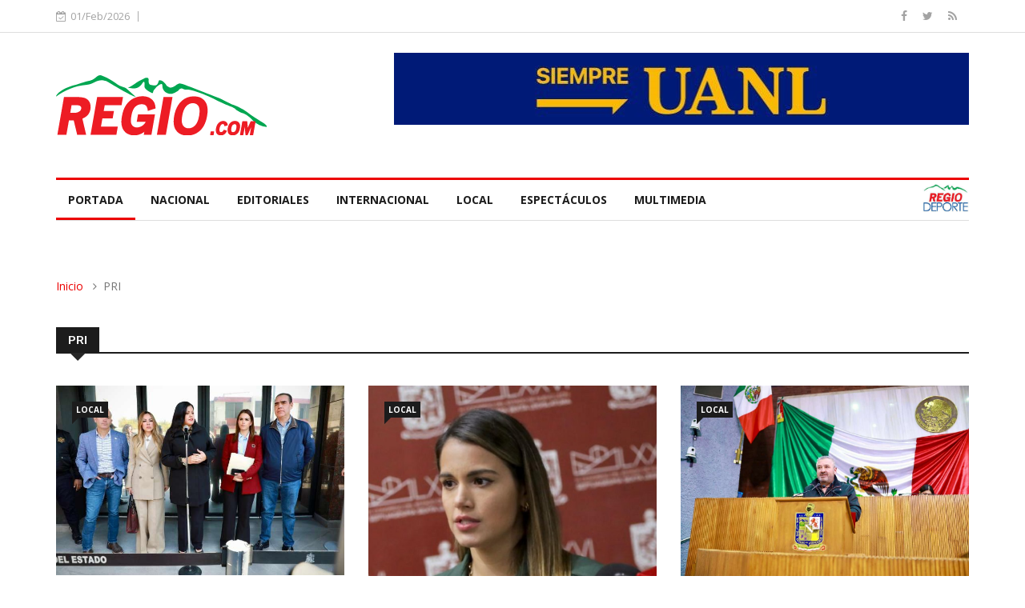

--- FILE ---
content_type: text/html; charset=UTF-8
request_url: https://elregio.com/Etiqueta/pri
body_size: 34132
content:
<!DOCTYPE html>
<html lang="en">
<head>

    <!-- Basic Page Needs
    ================================================== -->
    <meta charset="utf-8">
    <title> PRI - Periódico El Regio</title>

    <!-- Mobile Specific Metas
    ================================================== -->

    <meta http-equiv="X-UA-Compatible" content="IE=edge">
    <meta name="viewport" content="width=device-width, initial-scale=1.0, maximum-scale=1.0, user-scalable=0">

    <!--Favicon-->
    <link rel="shortcut icon" href="/favicon.jpeg" type="image/x-icon">
    <link rel="icon" href="/favicon.jpeg" type="image/x-icon">

    <!-- CSS
    ================================================== -->
    <!-- Bootstrap -->
    <link rel="stylesheet" href="/css/bootstrap.min.css">
    <!-- Template styles-->
    <link rel="stylesheet" href="/css/style.css">
    <!-- Responsive styles-->
    <link rel="stylesheet" href="/css/responsive.css">
    <!-- FontAwesome -->
    <link rel="stylesheet" href="/css/font-awesome.min.css">
    <!-- Animation -->
    <link rel="stylesheet" href="/css/animate.css">
    <!-- Owl Carousel -->
    <link rel="stylesheet" href="/css/owl.carousel.min.css">
    <link rel="stylesheet" href="/css/owl.theme.default.min.css">
    <!-- Colorbox -->
    <link rel="stylesheet" href="/css/colorbox.css">

    <!-- HTML5 shim, for IE6-8 support of HTML5 elements. All other JS at the end of file. -->
    <!--[if lt IE 9]>
    <script src="/js/html5shiv.js"></script>
    <script src="/js/respond.min.js"></script>
    <![endif]-->

    <!-- Global site tag (gtag.js) - Google Analytics -->
    <script async src="https://www.googletagmanager.com/gtag/js?id=G-PPG0QMD8F3"></script>
    <script>
      window.dataLayer = window.dataLayer || [];
      function gtag(){dataLayer.push(arguments);}
      gtag('js', new Date());

      gtag('config', 'G-PPG0QMD8F3');
    </script>


    

</head>

<body>

<div class="body-inner">

    <div id="top-bar" class="top-bar">
        <div class="container">
            <div class="row">
                <div class="col-md-8 col-sm-8 col-xs-12">
                    <div class="ts-date">
                        <i class="fa fa-calendar-check-o"></i>01/Feb/2026
                    </div>

                </div><!--/ Top bar left end -->

                <div class="col-md-4 col-sm-4 col-xs-12 top-social text-right">
                    <ul class="unstyled">
                        <li>
                            <a title="Facebook" href="https://www.facebook.com/ElRegiocom">
                                <span class="social-icon"><i class="fa fa-facebook"></i></span>
                            </a>
                            <a title="Twitter" href="https://twitter.com/PeriodicoRegio">
                                <span class="social-icon"><i class="fa fa-twitter"></i></span>
                            </a>
                            <a title="Rss" href="http://periodicoelregio.com/ultimas-noticias.feed?type=rss">
                                <span class="social-icon"><i class="fa fa-rss"></i></span>
                            </a>
                        </li>
                    </ul><!-- Ul end -->
                </div><!--/ Top social col end -->
            </div><!--/ Content row end -->
        </div><!--/ Container end -->
    </div><!--/ Topbar end -->
    <!-- Header start -->
    <header id="header" class="header">
        <div class="container">
            <div class="row">
                <div class="col-xs-12 col-sm-3 col-md-3">
                    <div class="logo">
                        <a href="/">
                        <img src="/images/logos/logoRegio.svg" alt="">
                        </a>
                    </div>
                </div><!-- logo col end -->

                <div class="col-xs-12 col-sm-9 col-md-9 header-right">
                    <div class="pull-right">
                        <a href="http://www.uanl.mx/" target="_blank"><img src="/imagenes/RLCU4Qh8FqatcXBS1lWACVz0rp4s8pO1YeRZyptz.jpeg" class="img-responsive" alt="" onclick="ga('send', 'event', 'Banner UANL', 'Display', 'Campaña UANL');"></a>
                        <!-- <div class="pull-right" style="margin-top:10px; background-color:#00ab4e; color:white; padding:10px; font-weight: 600;">

                        </div>-->
                    </div>
                </div><!-- header right end -->
            </div><!-- Row end -->
        </div><!-- Logo and banner area end -->
    </header><!--/ Header end -->

    <div class="main-nav clearfix" id="mainNav" style="background:white;">
        <div class="container">
            <div class="row">
                <nav class="site-navigation navigation">
                    <div class="site-nav-inner pull-left">
                        <button type="button" class="navbar-toggle" data-toggle="collapse" data-target=".navbar-collapse">
                            <span class="sr-only">Toggle navigation</span>
                            <span class="icon-bar"></span>
                            <span class="icon-bar"></span>
                            <span class="icon-bar"></span>
                        </button>

                        <div class="collapse navbar-collapse navbar-responsive-collapse">
                            <ul class="nav navbar-nav">

                                <li class=" active ">
                                    <a href="/" >Portada</a>
                                </li>
                                                                    <li class="">
                                        <a href="/Nacional">Nacional</a>
                                    </li>
                                                                    <li class="">
                                        <a href="/Editoriales">Editoriales</a>
                                    </li>
                                                                    <li class="">
                                        <a href="/Internacional">Internacional</a>
                                    </li>
                                                                    <li class="">
                                        <a href="/Local">Local</a>
                                    </li>
                                                                    <li class="">
                                        <a href="/Espectáculos">Espectáculos</a>
                                    </li>
                                                                    <li class="">
                                        <a href="/Multimedia">Multimedia</a>
                                    </li>
                                                            </ul><!--/ Nav ul end -->
                        </div><!--/ Collapse end -->

                    </div><!-- Site Navbar inner end -->
                    <div class="pull-right">
                        <a href="http://www.regiodeporte.com/" target="_blank">
                            <img src="/images/logos/regiodeporte.jpeg" style="height:35px; margin-top:5px;" /></a>
                    </div>
                </nav><!--/ Navigation end -->

            </div><!--/ Row end -->
        </div><!--/ Container end -->

    </div><!-- Menu wrapper end -->

    <div class="gap-40"></div>

    
    <div class="page-title">
        <div class="container">
            <div class="row">
                <div class="col-sm-12">
                    <ol class="breadcrumb">
                        <li><a href="#">Inicio</a></li>
                        <li> PRI</li>
                    </ol>
                </div>
            </div>
        </div>
    </div>

    <section class="block-wrapper">
        <div class="container">
            <div class="row">
                <div class="col-lg-12 col-md-12 col-sm-12 col-xs-12">

                    <div class="block category-listing">
                        <h3 class="block-title"><span> PRI</span></h3>

                                                                                    <div class="row">
                                                                            <div class="col-md-4 col-sm-4">
                                            <div class="post-block-style post-grid clearfix">
                                                <div class="post-thumb">
                                                    <a href="/Noticia/d84f83f9-1bd2-41ae-bd99-091648eece7e">
                                                                                                                <img class="img-responsive" src="/imagenes/j6zTOVX9kfrLPW1PLAp6pAaTpZ7gDmoKAPQhntBE.jpeg"
                                                             alt=""/>
                                                                                                            </a>
                                                </div>
                                                <a class="post-cat"
                                                   href="/Noticia/d84f83f9-1bd2-41ae-bd99-091648eece7e">Local</a>
                                                <div class="post-content">
                                                    <h2 class="post-title title-large">
                                                        <a href="/Noticia/d84f83f9-1bd2-41ae-bd99-091648eece7e">Acudimos a diálogo responsable, pero fue “llamado a misa”: Heriberto</a>
                                                    </h2>
                                                    <div class="post-meta">
                                                        <span class="post-author">José del Real</span>
                                                        <span class="post-date">29/01/2026</span>
                                                    </div>
                                                    <p>Tras reanudarse las pl&aacute;ticas entre el Poder Ejecutivo y el Legislativo para sacar adelante el Presupuesto 2026, el Coordina...</p>
                                                </div>
                                            </div>
                                        </div>
                                                                            <div class="col-md-4 col-sm-4">
                                            <div class="post-block-style post-grid clearfix">
                                                <div class="post-thumb">
                                                    <a href="/Noticia/71bd7d4e-ec0e-47ae-be9f-f3acb44e2e51">
                                                                                                                <img class="img-responsive" src="/imagenes/3udxsvh4I5OB5NtMhDkhy2M9E9Cu0uwWxOUvkJmO.jpeg"
                                                             alt=""/>
                                                                                                            </a>
                                                </div>
                                                <a class="post-cat"
                                                   href="/Noticia/71bd7d4e-ec0e-47ae-be9f-f3acb44e2e51">Local</a>
                                                <div class="post-content">
                                                    <h2 class="post-title title-large">
                                                        <a href="/Noticia/71bd7d4e-ec0e-47ae-be9f-f3acb44e2e51">Presupuesto 2026 sin acuerdos y con alertas por falta de recursos, señala Lorena de la Garza</a>
                                                    </h2>
                                                    <div class="post-meta">
                                                        <span class="post-author">José del Real</span>
                                                        <span class="post-date">29/01/2026</span>
                                                    </div>
                                                    <p>La reuni&oacute;n entre el Congreso del Estado y el Gobierno de Nuevo Le&oacute;n para revisar el Presupuesto 2026 cerr&oacute; si...</p>
                                                </div>
                                            </div>
                                        </div>
                                                                            <div class="col-md-4 col-sm-4">
                                            <div class="post-block-style post-grid clearfix">
                                                <div class="post-thumb">
                                                    <a href="/Noticia/887a1420-071b-4655-bca5-369f88388dcd">
                                                                                                                <img class="img-responsive" src="/imagenes/vwSVJSTXFqL18Kao1GpB5ej7Mut19RIUojCkAYd9.jpeg"
                                                             alt=""/>
                                                                                                            </a>
                                                </div>
                                                <a class="post-cat"
                                                   href="/Noticia/887a1420-071b-4655-bca5-369f88388dcd">Local</a>
                                                <div class="post-content">
                                                    <h2 class="post-title title-large">
                                                        <a href="/Noticia/887a1420-071b-4655-bca5-369f88388dcd">Urge Javier Caballero a cumplir normas para prevenir incendios</a>
                                                    </h2>
                                                    <div class="post-meta">
                                                        <span class="post-author">José del Real</span>
                                                        <span class="post-date">28/01/2026</span>
                                                    </div>
                                                    <p>El diputado local del PRI, Javier Caballero Gaona urgi&oacute; al Ejecutivo Estatal a cumplir las normas e instalar los comit&eacu...</p>
                                                </div>
                                            </div>
                                        </div>
                                                                    </div>
                                                            <div class="row">
                                                                            <div class="col-md-4 col-sm-4">
                                            <div class="post-block-style post-grid clearfix">
                                                <div class="post-thumb">
                                                    <a href="/Noticia/455eb973-8e7e-440d-a3fc-54bc01924f5a">
                                                                                                                <img class="img-responsive" src="/imagenes/U7lkGYFerMArWHUMNzZiEz0HeeskbSK0zUvMaUvP.jpeg"
                                                             alt=""/>
                                                                                                            </a>
                                                </div>
                                                <a class="post-cat"
                                                   href="/Noticia/455eb973-8e7e-440d-a3fc-54bc01924f5a">Local</a>
                                                <div class="post-content">
                                                    <h2 class="post-title title-large">
                                                        <a href="/Noticia/455eb973-8e7e-440d-a3fc-54bc01924f5a">Acusa Fernando Aguirre desvío de recursos del director del ICIFED</a>
                                                    </h2>
                                                    <div class="post-meta">
                                                        <span class="post-author">José del Real</span>
                                                        <span class="post-date">28/01/2026</span>
                                                    </div>
                                                    <p>Desde la tribuna del Congreso local, el Diputado local del PRI, Fernando Aguirre Flores, acus&oacute; al Director del Instituto Co...</p>
                                                </div>
                                            </div>
                                        </div>
                                                                            <div class="col-md-4 col-sm-4">
                                            <div class="post-block-style post-grid clearfix">
                                                <div class="post-thumb">
                                                    <a href="/Noticia/3bb17ec3-2cc6-46ba-8949-85d0c04c353b">
                                                                                                                <img class="img-responsive" src="/imagenes/bwOoybd1EHejyCZaGcFksrgYEynIZnbteDHCsA9z.jpeg"
                                                             alt=""/>
                                                                                                            </a>
                                                </div>
                                                <a class="post-cat"
                                                   href="/Noticia/3bb17ec3-2cc6-46ba-8949-85d0c04c353b">Local</a>
                                                <div class="post-content">
                                                    <h2 class="post-title title-large">
                                                        <a href="/Noticia/3bb17ec3-2cc6-46ba-8949-85d0c04c353b">Fija Lorena de la Garza postura contra iniciativa de paridad de MC</a>
                                                    </h2>
                                                    <div class="post-meta">
                                                        <span class="post-author">José del Real</span>
                                                        <span class="post-date">22/01/2026</span>
                                                    </div>
                                                    <p>La diputada local Lorena de la Garza expres&oacute; su rechazo a la iniciativa promovida por Movimiento Ciudadano para modificar l...</p>
                                                </div>
                                            </div>
                                        </div>
                                                                            <div class="col-md-4 col-sm-4">
                                            <div class="post-block-style post-grid clearfix">
                                                <div class="post-thumb">
                                                    <a href="/Noticia/5b3d553a-63ac-4132-9aea-bcd07be0b0f8">
                                                                                                                <img class="img-responsive" src="/imagenes/2C7j9EASsU9mveWQYZfaIHXyLcNfIpLadBMX0tRq.jpeg"
                                                             alt=""/>
                                                                                                            </a>
                                                </div>
                                                <a class="post-cat"
                                                   href="/Noticia/5b3d553a-63ac-4132-9aea-bcd07be0b0f8">Local</a>
                                                <div class="post-content">
                                                    <h2 class="post-title title-large">
                                                        <a href="/Noticia/5b3d553a-63ac-4132-9aea-bcd07be0b0f8">Propone Fernando Aguirre instituir el Día Estatal contra el Abuso Sexual Infantil</a>
                                                    </h2>
                                                    <div class="post-meta">
                                                        <span class="post-author">José del Real</span>
                                                        <span class="post-date">21/01/2026</span>
                                                    </div>
                                                    <p>Para fortalecer la prevenci&oacute;n, la denuncia oportuna y la atenci&oacute;n integral de las v&iacute;ctimas, el Diputado local...</p>
                                                </div>
                                            </div>
                                        </div>
                                                                    </div>
                                                            <div class="row">
                                                                            <div class="col-md-4 col-sm-4">
                                            <div class="post-block-style post-grid clearfix">
                                                <div class="post-thumb">
                                                    <a href="/Noticia/25c913dc-1913-442c-a270-e52b172172cd">
                                                                                                                <img class="img-responsive" src="/imagenes/kJD1zCwuhrJsIUcMFmqjjspK75wDTtHZU6oPTXz5.jpeg"
                                                             alt=""/>
                                                                                                            </a>
                                                </div>
                                                <a class="post-cat"
                                                   href="/Noticia/25c913dc-1913-442c-a270-e52b172172cd">Nacional</a>
                                                <div class="post-content">
                                                    <h2 class="post-title title-large">
                                                        <a href="/Noticia/25c913dc-1913-442c-a270-e52b172172cd">Con Morena los criminales tienen garantizada la impunidad: PRI</a>
                                                    </h2>
                                                    <div class="post-meta">
                                                        <span class="post-author">Especial</span>
                                                        <span class="post-date">21/01/2026</span>
                                                    </div>
                                                    <p>El Presidente del CEN del tricolor, Alejandro Moreno, dijo que &ldquo;la gente vive con miedo, sale a trabajar sin saber si va a r...</p>
                                                </div>
                                            </div>
                                        </div>
                                                                            <div class="col-md-4 col-sm-4">
                                            <div class="post-block-style post-grid clearfix">
                                                <div class="post-thumb">
                                                    <a href="/Noticia/f9318ca4-72e9-478a-b5a6-0476bda232e5">
                                                                                                                <img class="img-responsive" src="/imagenes/zasiquvymWCj8e3P8nRF9GcoIOfjsHVcoS7XRSig.jpeg"
                                                             alt=""/>
                                                                                                            </a>
                                                </div>
                                                <a class="post-cat"
                                                   href="/Noticia/f9318ca4-72e9-478a-b5a6-0476bda232e5">Local</a>
                                                <div class="post-content">
                                                    <h2 class="post-title title-large">
                                                        <a href="/Noticia/f9318ca4-72e9-478a-b5a6-0476bda232e5">La propuesta de Reforma Electoral de Morena busca silenciar a la oposición: PRI Nuevo León</a>
                                                    </h2>
                                                    <div class="post-meta">
                                                        <span class="post-author">José del Real</span>
                                                        <span class="post-date">20/01/2026</span>
                                                    </div>
                                                    <p>El Comit&eacute; Directivo Estatal del Partido Revolucionario Institucional (PRI) en Nuevo Le&oacute;n alert&oacute; sobre los alc...</p>
                                                </div>
                                            </div>
                                        </div>
                                                                            <div class="col-md-4 col-sm-4">
                                            <div class="post-block-style post-grid clearfix">
                                                <div class="post-thumb">
                                                    <a href="/Noticia/4a330097-e6f2-4e7a-8617-bfdbce996410">
                                                                                                                <img class="img-responsive" src="/imagenes/d0PGsC6uAkt6Yq6geIRH9geXGlPZQIT3lUb4KeLu.jpeg"
                                                             alt=""/>
                                                                                                            </a>
                                                </div>
                                                <a class="post-cat"
                                                   href="/Noticia/4a330097-e6f2-4e7a-8617-bfdbce996410">Nacional</a>
                                                <div class="post-content">
                                                    <h2 class="post-title title-large">
                                                        <a href="/Noticia/4a330097-e6f2-4e7a-8617-bfdbce996410">PRI está listo para competir y ganar, solo o con alianzas: Alejandro Moreno</a>
                                                    </h2>
                                                    <div class="post-meta">
                                                        <span class="post-author">Especial</span>
                                                        <span class="post-date">18/01/2026</span>
                                                    </div>
                                                    <p>El Presidente del CEN del instituto pol&iacute;tico adelant&oacute; que rumbo al 2030, el tricolor va a encabezar la reconstrucci&...</p>
                                                </div>
                                            </div>
                                        </div>
                                                                    </div>
                                                    
                    </div>
                    <ul class="pagination" role="navigation">
        
                    <li class="page-item disabled" aria-disabled="true" aria-label="&laquo; Previous">
                <span class="page-link" aria-hidden="true">&lsaquo;</span>
            </li>
        
        
                    
            
            
                                                                        <li class="page-item active" aria-current="page"><span class="page-link">1</span></li>
                                                                                <li class="page-item"><a class="page-link" href="https://elregio.com/Etiqueta/pri?page=2">2</a></li>
                                                                                <li class="page-item"><a class="page-link" href="https://elregio.com/Etiqueta/pri?page=3">3</a></li>
                                                                                <li class="page-item"><a class="page-link" href="https://elregio.com/Etiqueta/pri?page=4">4</a></li>
                                                                                <li class="page-item"><a class="page-link" href="https://elregio.com/Etiqueta/pri?page=5">5</a></li>
                                                                                <li class="page-item"><a class="page-link" href="https://elregio.com/Etiqueta/pri?page=6">6</a></li>
                                                                                <li class="page-item"><a class="page-link" href="https://elregio.com/Etiqueta/pri?page=7">7</a></li>
                                                                                <li class="page-item"><a class="page-link" href="https://elregio.com/Etiqueta/pri?page=8">8</a></li>
                                                                    
                            <li class="page-item disabled" aria-disabled="true"><span class="page-link">...</span></li>
            
            
                                
            
            
                                                                        <li class="page-item"><a class="page-link" href="https://elregio.com/Etiqueta/pri?page=577">577</a></li>
                                                                                <li class="page-item"><a class="page-link" href="https://elregio.com/Etiqueta/pri?page=578">578</a></li>
                                                        
        
                    <li class="page-item">
                <a class="page-link" href="https://elregio.com/Etiqueta/pri?page=2" rel="next" aria-label="Next &raquo;">&rsaquo;</a>
            </li>
            </ul>



                </div>
            </div>
        </div>
    </section>


    <footer id="footer" class="footer">

        <div class="footer-info text-center">
            <div class="container">
                <div class="row">
                    <div class="col-md-12">
                        <div class="footer-info-content" style="border:none; margin-top: 0; padding: 0;">
                            <p>Editora Regio, S.A. de C.V.</p>
                            <p class="footer-info-phone"><i class="fa fa-phone"></i> (81)1768-0165</p>
                            <p class="footer-info-phone"><i class="fa fa-phone"></i> (81)1967-8027</p>
                            <p class="footer-info-email"><i class="fa fa-envelope-o"></i> ventas@@elregio.com</p>
                            <p class="footer-info-email"><i class="fa fa-envelope-o"></i> contacto@@elregio.com</p>
                            <ul class="unstyled footer-social">
                                <li>
                                    <a title="Rss" href="http://periodicoelregio.com/ultimas-noticias.feed?type=rss">
                                        <span class="social-icon"><i class="fa fa-rss"></i></span>
                                    </a>
                                    <a title="Facebook" href="https://www.facebook.com/ElRegiocom">
                                        <span class="social-icon"><i class="fa fa-facebook"></i></span>
                                    </a>
                                    <a title="Twitter" href="https://twitter.com/PeriodicoRegio">
                                        <span class="social-icon"><i class="fa fa-twitter"></i></span>
                                    </a>
                                </li>
                            </ul>
                        </div><!-- Footer info content end -->
                    </div><!-- Col end -->
                </div><!-- Row end -->
            </div><!-- Container end -->
        </div><!-- Footer info end -->

    </footer><!-- Footer end -->

    <div class="copyright">
        <div class="container">
            <div class="row">
                <div class="col-xs-12 col-sm-6">
                    <div class="copyright-info">
                        <span>Editora Regio, S.A. de C.V.</span>
                    </div>
                </div>

                <div class="col-xs-12 col-sm-6">
                    <div class="footer-menu">
                        <ul class="nav unstyled">
                            <li><a href="#">Contáctanos</a></li>
                        </ul>
                    </div>
                </div>
            </div><!-- Row end -->

            <div id="back-to-top" data-spy="affix" data-offset-top="10" class="back-to-top affix">
                <button class="btn btn-primary" title="Back to Top">
                    <i class="fa fa-angle-up"></i>
                </button>
            </div>

        </div><!-- Container end -->
    </div><!-- Copyright end -->
    <!-- Javascript Files
    ================================================== -->
    <!-- initialize jQuery Library -->
    <script type="text/javascript" src="/js/jquery.js"></script>
    <!-- Bootstrap jQuery -->
    <script type="text/javascript" src="/js/bootstrap.min.js"></script>
    <!-- Owl Carousel -->
    <script type="text/javascript" src="/js/owl.carousel.min.js"></script>
    <!-- Counter -->
    <script type="text/javascript" src="/js/jquery.counterup.min.js"></script>
    <!-- Waypoints -->
    <script type="text/javascript" src="/js/waypoints.min.js"></script>
    <!-- Color box -->
    <script type="text/javascript" src="/js/jquery.colorbox.js"></script>
    <!-- Smoothscroll -->
    <script type="text/javascript" src="/js/smoothscroll.js"></script>
    <script type="text/javascript" src="/js/jquery.sticky.js"></script>


    <script type="text/javascript">
       document.body.onload = function() { 
          ga('send', 'event', 'Banner UANL', 'Display', 'Campaña UANL'); 
       };
    </script>

    <!-- Template custom -->
    <script type="text/javascript" src="/js/custom.js"></script>

    
</div><!-- Body inner end -->
</body>
</html>


--- FILE ---
content_type: text/css
request_url: https://elregio.com/css/responsive.css
body_size: 9949
content:
/* Responsive styles
================================================== */

/* Large Devices, Wide Screens */
@media (min-width : 1200px) {

    .navbar-collapse{
        padding-right: 0;
    }

    .nav-style-boxed .navbar-collapse{
        padding-left: 15px;
    }

}


/* Medium Devices, Desktops */
@media (min-width: 992px) and (max-width:1199px){


    /* Header */

    ul.navbar-nav > li {
        padding: 0 10px;
    }

    ul.navbar-nav > li > a,
    .dropdown-menu li a{
        font-size: 12px;
    }

    /* Projects */

    .project-item-title {
        font-size: 18px;
    }

    /* Clients */

    .clients-logo{
        margin-bottom: 20px;
    }

    /* Subscribe */

    .newsletter-form input{
        min-width: 340px;
    }

    /* Action box */

    .action-box-text{
        font-size: 13px;
    }

    /* Footer */

    .footer-social ul li {
        margin: 0 3px 0 0;
    }

    .footer-menu {
        float: none;
    }

    #back-to-top.affix {
        bottom: 35px;
    }

    #back-to-top {
        right: 15px;
    }

    .mega-menu-content{
        max-width: 940px;
    }


}

/* Small Devices, Tablets */
@media (min-width : 768px) and (max-width: 991px) {

    /* top info */

    ul.top-info li{
        padding-right: 12px;
    }

    /* Header */

    .navbar-fixed{
        position: relative;
        animation:none;
        box-shadow: none;
    }

    .logo {
        padding: 13px 0;
    }

    .logo img{
        height: 40px;
    }

    /* Navigation breakpoint */


    .navbar-toggle{
        display: block;
        z-index: 1;
    }

    .navbar-collapse {
        border-top: 1px solid transparent;
        box-shadow: inset 0 1px 0 rgba(255,255,255,0.1);
    }

    .navbar-collapse.collapse {
        display: none !important;
    }

    ul.navbar-nav {
        float: none !important;
        margin-top: 7.5px;
    }

    ul.navbar-nav>li {
        float: none;
        display: block;
    }

    .collapse.in{
        display: block !important;
    }

    .navbar-collapse.in {
        overflow-y: auto;
    }

    ul.nav li.dropdown:hover ul.dropdown-menu {
        display: none;
    }

    ul.nav li.dropdown.open ul.dropdown-menu {
        display: block;
    }

    .navbar-nav .open .dropdown-menu {
        position: static;
        float: none;
        width: auto;
        margin-top: 0;
        background-color: transparent;
        border: 0;
        -webkit-box-shadow: none;
        box-shadow: none;
    }


    /* Navigation */

    .navbar-collapse{
        background: none;
        width: 100%;
    }

    ul.navbar-nav > li:hover > a:after,
    ul.navbar-nav > li.active > a:after{
        content: '';
    }

    ul.navbar-nav >li>a:before{
        border-bottom: 0;
    }

    .navbar-nav .open .dropdown-menu>li{
        padding-left: 0;
    }

    .navbar-nav .open .dropdown-menu>li>a,
    .navbar-nav .open .dropdown-menu .dropdown-header{
        padding: 5px 15px 10px 10px;
    }

    ul.navbar-nav > li,
    .nav-style-boxed ul.navbar-nav > li{
        display: block;
    }

    .navbar-nav .open .dropdown-menu>li>a {
        line-height: 30px;
    }

    ul.navbar-nav > li.nav-search,
    ul.navbar-nav > li.header-get-a-quote{
        display: none;
    }

    ul.navbar-nav{ width:100%;padding: 0 0 10px;}
    ul.navbar-nav li{ float:none;}
    ul.navbar-nav li a{
        line-height:normal !important;
        color:#333;
        border-top: 1px solid #f1f1f1 !important;
        border-bottom: 0;
        padding: 10px 0;
        display: block;
        min-width: 350px;
    }
    ul.navbar-nav .dropdown-menu{ float:none;position: relative; border:0; margin:0; padding:0;}
    ul.navbar-nav .dropdown-menu li a{ padding-left:20px!important;}
    ul.navbar-nav li.dropdown ul.dropdown-menu li.dropdown-submenu .dropdown-menu{ left:0;position: relative;}
    ul.navbar-nav li.dropdown ul.dropdown-menu li.dropdown-submenu .dropdown-menu a{ padding-left:50px;}
    ul.navbar-nav li.dropdown ul.dropdown-menu li.dropdown-submenu a i{ margin-top:-22px;}
    ul.navbar-nav li.dropdown ul.dropdown-menu li.dropdown-submenu .dropdown-menu li a{ padding-left:35px!important;}
    ul.navbar-nav .dropdown-menu{box-shadow: none;border-top: 0;background: none;}
    ul.navbar-nav li a i, .dropdown-submenu>a:after {background: #f5f5f5;float: right;width: 36px;height: 28px;line-height: 28px;margin-top: -5px;text-align: center;}
    .dropdown-submenu>a:after{margin-right: 0;}


    /* Featured area */

    .featured-post-area .pad-r {
        padding-right: 15px;
    }

    .featured-post-area .pad-l{
        padding-left: 15px;
    }

    /* Sidebar */

    .sidebar-right{
        margin-top: 50px;
    }

    .sidebar-right .widget{
        margin-left: 0;
    }

    .block.color-aqua,
    .block.color-violet{
        margin-top: 40px;
    }



    /* Footer */


    .footer-widget{
        display: inline-block;
        margin-bottom: 30px;
    }

    .newsletter-form input{
        width: 90%;
    }

    .footer-info-content{
        padding: 50px 100px 0;
    }

    #back-to-top.affix {
        bottom: 78px;
    }


}

/* Small Devices Potrait */
@media (max-width : 767px){

    .boxed-layout .body-inner{
        margin: 0 auto;
    }

    /* Top bar */
    .ts-date{
        padding: 0;
        border-right: 0;
        display: block;
    }

    .top-nav{
        display: block;
        margin: 10px 0;
    }

    .top-bar{
        text-align: center;
    }

    .top-social{
        float: none;
        text-align: center;
        display: inline-block;
    }

    /* Header */

    .navbar-fixed{
        position: relative;
        animation:none;
        box-shadow: none;
    }

    .logo {
        padding: 13px 0 25px;
        text-align: center;
    }

    .logo img{
        height: 40px;
    }


    /* Navigation */

    .navbar-toggle{
        display: block;
        z-index: 1;
    }

    .navbar-collapse,
    .site-nav-inner{
        background: none;
        width: 100%;
    }

    ul.navbar-nav > li:hover > a:after,
    ul.navbar-nav > li.active > a:after{
        content: '';
    }

    ul.navbar-nav >li>a:before{
        border-bottom: 0;
    }

    .navbar-nav .open .dropdown-menu>li>a,
    .navbar-nav .open .dropdown-menu .dropdown-header{
        padding: 10px 15px 10px 10px;
    }

    ul.navbar-nav > li{
        display: block;
    }

    .navbar-nav .open .dropdown-menu>li>a {
        line-height: 30px;
    }

    ul.navbar-nav > li.nav-search,
    ul.navbar-nav > li.header-get-a-quote{
        display: none;
    }

    ul.navbar-nav{ width:100%;padding: 0 0 10px 20px;}
    ul.navbar-nav > li{ float:none;}
    ul.navbar-nav li a{
        line-height:normal !important;
        color:#333;
        border-top: 1px solid #f1f1f1 !important;
        border-bottom: 0;
        padding: 10px 15px 10px 10px;
        display: block;
    }
    ul.navbar-nav .dropdown-menu{ float:none;position: relative; border:0; margin:0; padding:0;}
    ul.navbar-nav .dropdown-menu li a{ }
    ul.navbar-nav li.dropdown ul.dropdown-menu li.dropdown-submenu .dropdown-menu{ left:0;position: relative;}
    ul.navbar-nav li.dropdown ul.dropdown-menu li.dropdown-submenu .dropdown-menu a{ }
    ul.navbar-nav li.dropdown ul.dropdown-menu li.dropdown-submenu a i{ margin-top:-22px; }
    ul.navbar-nav li.dropdown ul.dropdown-menu li.dropdown-submenu .dropdown-menu li a{padding-left: 20px}
    ul.navbar-nav .dropdown-menu{box-shadow: none;border-top: 0;background: none;}
    ul.navbar-nav li a i, .dropdown-submenu>a:after {background: #f5f5f5;color:#333;float: right;width: 36px;height: 28px;line-height: 28px;margin-top: -5px;text-align: center;}
    .dropdown-submenu>a:after{margin-right: 0;}


    /* Dart bg */

    .main-nav.dark-bg{
        margin-bottom: 20px;
    }
    .main-nav.dark-bg >.container > .row{
        padding: 0 20px;
    }

    .main-nav.dark-bg ul.navbar-nav > li.active, .main-nav.dark-bg ul.navbar-nav > li:hover{
        background: none;
    }

    .main-nav.dark-bg ul.navbar-nav li a{
        color: #fff;
    }

    /* Search */

    .nav-search{
        position: absolute;
        top: 15px;
        right: 20px;
    }

    .search-block{
        width: 220px;
    }

    .header.header-menu{
        position: relative;
        margin-bottom: 20px;
    }

    .search-area{
        position: absolute;
        right: 0;
        top: 50px;
    }


    /* Featured area */

    .featured-post-area .pad-r,
    .pad-r-small {
        padding-right: 15px;
        padding-right: 15px;
    }

    .featured-post-area .pad-l,
    .pad-l-small{
        padding-left: 15px;
    }

    .post-title {
        font-size: 18px;
        line-height: 26px;
    }



    /* Block */

    .block.color-orange .post-overaly-style.last{
        margin-top: 40px;
    }

    /* Sidebar */

    .sidebar-right{
        margin-top: 50px;
    }

    .sidebar-right .widget{
        margin-left: 0;
    }

    .block.color-aqua,
    .block.color-violet{
        margin-top: 40px;
    }

    .social-icon li a i{
        margin-bottom: 10px;
    }

    .post-block-style.post-float-half .post-thumb img{
        max-width: 100%;
        min-height: 100%;
        margin-bottom: 20px;
    }



    /* Footer */


    .footer-widget{
        display: inline-block;
        margin-bottom: 30px;
    }

    .newsletter-form input{
        width: 90%;
    }

    .footer-info-content{
        padding: 50px 20px 0;
    }

    .footer-social li a i{
        margin-bottom: 10px;
    }

    #back-to-top.affix {
        bottom: 78px;
    }

    /* Copyright */

    .copyright-info{
        text-align: center;
    }

    .footer-menu {
        float: none;
        text-align: center;
    }

    #back-to-top.affix {
        bottom: 0;
        right: 20px;
    }

    /* Block title */

    .block-title{
        font-size: 11px;
    }

    .block-title > span{
        padding: 9px 10px;
    }

    .featured-tab .nav-tabs > li > a{
        font-size: 12px;
    }

    /* Category style */

    .category-style2 .post-thumb{
        margin-bottom: 20px;
    }



}

/* Extra Small Devices, Phones */
@media (max-width : 479px) {



}

/* Custom, iPhone Retina */
@media (max-width : 320px) and (max-width: 478px)  {



}